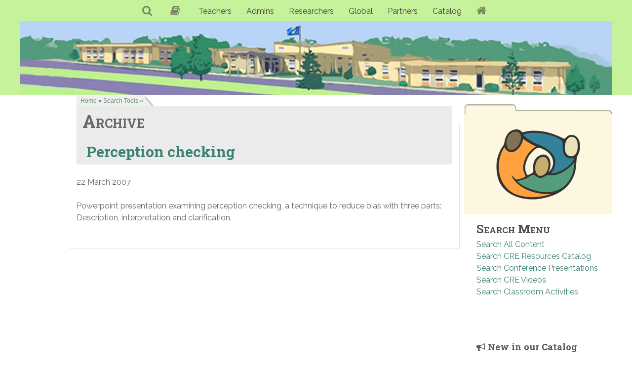

--- FILE ---
content_type: text/html; charset=UTF-8
request_url: https://creducation.net/resource-classification/recognizing-emotional-and-cognitive-perspectives/
body_size: 9228
content:
<!DOCTYPE html>
<html lang="en-US" dir="ltr">
                
<head>
    
            <meta name="viewport" content="width=device-width, initial-scale=1.0">
        <meta http-equiv="X-UA-Compatible" content="IE=edge" />
        

                <link rel="icon" type="image/x-icon" href="https://creducation.net/wp-content/themes/g5_hydrogen_child/custom/images/favicon.ico" />
        
                <link rel="apple-touch-icon" sizes="180x180" href="">
        <link rel="icon" sizes="192x192" href="">
            <meta http-equiv="Content-Type" content="text/html; charset=UTF-8" />
    <link rel="profile" href="http://gmpg.org/xfn/11" />
    <link rel="pingback" href="https://creducation.net/xmlrpc.php" />
    <title>Recognizing emotional and cognitive perspectives &#8211; Conflict Resolution Education Connection</title>
<script type='text/javascript' id='asp-1be089c6-js-before'>if ( typeof window.ASP == 'undefined') { window.ASP = {wp_rocket_exception: "DOMContentLoaded", ajaxurl: "https:\/\/creducation.net\/wp-admin\/admin-ajax.php", home_url: "https:\/\/creducation.net\/", rest_url: "https:\/\/creducation.net\/wp-json\/", backend_ajaxurl: "https:\/\/creducation.net\/wp-admin\/admin-ajax.php", asp_url: "https:\/\/creducation.net\/wp-content\/plugins\/ajax-search-pro\/", upload_url: "https:\/\/creducation.net\/wp-content\/uploads\/asp_upload\/", detect_ajax: 0, media_query: "K6wsXy", version: "4.28.0", build: 5107, pageHTML: "", additional_scripts: [{"handle":"wd-asp-ajaxsearchpro","src":"https:\/\/creducation.net\/wp-content\/plugins\/ajax-search-pro\/js\/min\/plugin\/merged\/asp.min.js","prereq":false}], script_async_load: false, font_url: "https:\/\/creducation.net\/wp-content\/plugins\/ajax-search-pro\/css\/fonts\/icons\/icons2.woff2", init_only_in_viewport: true, highlight: {"enabled":false,"data":[]}, debug: false, instances: {}, statistics: {"enabled":false,"record_results":true,"record_result_interactions":true,"results_page_dom_selector":""}, analytics: {"method":"event","tracking_id":"","event":{"focus":{"active":true,"action":"focus","category":"ASP {search_id} | {search_name}","label":"Input focus","value":"1"},"search_start":{"active":false,"action":"search_start","category":"ASP {search_id} | {search_name}","label":"Phrase: {phrase}","value":"1"},"search_end":{"active":true,"action":"search_end","category":"ASP {search_id} | {search_name}","label":"{phrase} | {results_count}","value":"1"},"magnifier":{"active":true,"action":"magnifier","category":"ASP {search_id} | {search_name}","label":"Magnifier clicked","value":"1"},"return":{"active":true,"action":"return","category":"ASP {search_id} | {search_name}","label":"Return button pressed","value":"1"},"try_this":{"active":true,"action":"try_this","category":"ASP {search_id} | {search_name}","label":"Try this click | {phrase}","value":"1"},"facet_change":{"active":false,"action":"facet_change","category":"ASP {search_id} | {search_name}","label":"{option_label} | {option_value}","value":"1"},"result_click":{"active":true,"action":"result_click","category":"ASP {search_id} | {search_name}","label":"{result_title} | {result_url}","value":"1"}}}}};</script><meta name='robots' content='max-image-preview:large' />
<link rel="alternate" type="application/rss+xml" title="Conflict Resolution Education Connection &raquo; Recognizing emotional and cognitive perspectives Resource Classification Feed" href="https://creducation.net/resource-classification/recognizing-emotional-and-cognitive-perspectives/feed/" />
<style id='wp-img-auto-sizes-contain-inline-css' type='text/css'>
img:is([sizes=auto i],[sizes^="auto," i]){contain-intrinsic-size:3000px 1500px}
/*# sourceURL=wp-img-auto-sizes-contain-inline-css */
</style>

<style id='wp-emoji-styles-inline-css' type='text/css'>

	img.wp-smiley, img.emoji {
		display: inline !important;
		border: none !important;
		box-shadow: none !important;
		height: 1em !important;
		width: 1em !important;
		margin: 0 0.07em !important;
		vertical-align: -0.1em !important;
		background: none !important;
		padding: 0 !important;
	}
/*# sourceURL=wp-emoji-styles-inline-css */
</style>
<link rel='stylesheet' id='wp-block-library-css' href='https://creducation.net/wp-includes/css/dist/block-library/style.min.css?ver=6.9' type='text/css' media='all' />
<style id='global-styles-inline-css' type='text/css'>
:root{--wp--preset--aspect-ratio--square: 1;--wp--preset--aspect-ratio--4-3: 4/3;--wp--preset--aspect-ratio--3-4: 3/4;--wp--preset--aspect-ratio--3-2: 3/2;--wp--preset--aspect-ratio--2-3: 2/3;--wp--preset--aspect-ratio--16-9: 16/9;--wp--preset--aspect-ratio--9-16: 9/16;--wp--preset--color--black: #000000;--wp--preset--color--cyan-bluish-gray: #abb8c3;--wp--preset--color--white: #ffffff;--wp--preset--color--pale-pink: #f78da7;--wp--preset--color--vivid-red: #cf2e2e;--wp--preset--color--luminous-vivid-orange: #ff6900;--wp--preset--color--luminous-vivid-amber: #fcb900;--wp--preset--color--light-green-cyan: #7bdcb5;--wp--preset--color--vivid-green-cyan: #00d084;--wp--preset--color--pale-cyan-blue: #8ed1fc;--wp--preset--color--vivid-cyan-blue: #0693e3;--wp--preset--color--vivid-purple: #9b51e0;--wp--preset--gradient--vivid-cyan-blue-to-vivid-purple: linear-gradient(135deg,rgb(6,147,227) 0%,rgb(155,81,224) 100%);--wp--preset--gradient--light-green-cyan-to-vivid-green-cyan: linear-gradient(135deg,rgb(122,220,180) 0%,rgb(0,208,130) 100%);--wp--preset--gradient--luminous-vivid-amber-to-luminous-vivid-orange: linear-gradient(135deg,rgb(252,185,0) 0%,rgb(255,105,0) 100%);--wp--preset--gradient--luminous-vivid-orange-to-vivid-red: linear-gradient(135deg,rgb(255,105,0) 0%,rgb(207,46,46) 100%);--wp--preset--gradient--very-light-gray-to-cyan-bluish-gray: linear-gradient(135deg,rgb(238,238,238) 0%,rgb(169,184,195) 100%);--wp--preset--gradient--cool-to-warm-spectrum: linear-gradient(135deg,rgb(74,234,220) 0%,rgb(151,120,209) 20%,rgb(207,42,186) 40%,rgb(238,44,130) 60%,rgb(251,105,98) 80%,rgb(254,248,76) 100%);--wp--preset--gradient--blush-light-purple: linear-gradient(135deg,rgb(255,206,236) 0%,rgb(152,150,240) 100%);--wp--preset--gradient--blush-bordeaux: linear-gradient(135deg,rgb(254,205,165) 0%,rgb(254,45,45) 50%,rgb(107,0,62) 100%);--wp--preset--gradient--luminous-dusk: linear-gradient(135deg,rgb(255,203,112) 0%,rgb(199,81,192) 50%,rgb(65,88,208) 100%);--wp--preset--gradient--pale-ocean: linear-gradient(135deg,rgb(255,245,203) 0%,rgb(182,227,212) 50%,rgb(51,167,181) 100%);--wp--preset--gradient--electric-grass: linear-gradient(135deg,rgb(202,248,128) 0%,rgb(113,206,126) 100%);--wp--preset--gradient--midnight: linear-gradient(135deg,rgb(2,3,129) 0%,rgb(40,116,252) 100%);--wp--preset--font-size--small: 13px;--wp--preset--font-size--medium: 20px;--wp--preset--font-size--large: 36px;--wp--preset--font-size--x-large: 42px;--wp--preset--spacing--20: 0.44rem;--wp--preset--spacing--30: 0.67rem;--wp--preset--spacing--40: 1rem;--wp--preset--spacing--50: 1.5rem;--wp--preset--spacing--60: 2.25rem;--wp--preset--spacing--70: 3.38rem;--wp--preset--spacing--80: 5.06rem;--wp--preset--shadow--natural: 6px 6px 9px rgba(0, 0, 0, 0.2);--wp--preset--shadow--deep: 12px 12px 50px rgba(0, 0, 0, 0.4);--wp--preset--shadow--sharp: 6px 6px 0px rgba(0, 0, 0, 0.2);--wp--preset--shadow--outlined: 6px 6px 0px -3px rgb(255, 255, 255), 6px 6px rgb(0, 0, 0);--wp--preset--shadow--crisp: 6px 6px 0px rgb(0, 0, 0);}:where(.is-layout-flex){gap: 0.5em;}:where(.is-layout-grid){gap: 0.5em;}body .is-layout-flex{display: flex;}.is-layout-flex{flex-wrap: wrap;align-items: center;}.is-layout-flex > :is(*, div){margin: 0;}body .is-layout-grid{display: grid;}.is-layout-grid > :is(*, div){margin: 0;}:where(.wp-block-columns.is-layout-flex){gap: 2em;}:where(.wp-block-columns.is-layout-grid){gap: 2em;}:where(.wp-block-post-template.is-layout-flex){gap: 1.25em;}:where(.wp-block-post-template.is-layout-grid){gap: 1.25em;}.has-black-color{color: var(--wp--preset--color--black) !important;}.has-cyan-bluish-gray-color{color: var(--wp--preset--color--cyan-bluish-gray) !important;}.has-white-color{color: var(--wp--preset--color--white) !important;}.has-pale-pink-color{color: var(--wp--preset--color--pale-pink) !important;}.has-vivid-red-color{color: var(--wp--preset--color--vivid-red) !important;}.has-luminous-vivid-orange-color{color: var(--wp--preset--color--luminous-vivid-orange) !important;}.has-luminous-vivid-amber-color{color: var(--wp--preset--color--luminous-vivid-amber) !important;}.has-light-green-cyan-color{color: var(--wp--preset--color--light-green-cyan) !important;}.has-vivid-green-cyan-color{color: var(--wp--preset--color--vivid-green-cyan) !important;}.has-pale-cyan-blue-color{color: var(--wp--preset--color--pale-cyan-blue) !important;}.has-vivid-cyan-blue-color{color: var(--wp--preset--color--vivid-cyan-blue) !important;}.has-vivid-purple-color{color: var(--wp--preset--color--vivid-purple) !important;}.has-black-background-color{background-color: var(--wp--preset--color--black) !important;}.has-cyan-bluish-gray-background-color{background-color: var(--wp--preset--color--cyan-bluish-gray) !important;}.has-white-background-color{background-color: var(--wp--preset--color--white) !important;}.has-pale-pink-background-color{background-color: var(--wp--preset--color--pale-pink) !important;}.has-vivid-red-background-color{background-color: var(--wp--preset--color--vivid-red) !important;}.has-luminous-vivid-orange-background-color{background-color: var(--wp--preset--color--luminous-vivid-orange) !important;}.has-luminous-vivid-amber-background-color{background-color: var(--wp--preset--color--luminous-vivid-amber) !important;}.has-light-green-cyan-background-color{background-color: var(--wp--preset--color--light-green-cyan) !important;}.has-vivid-green-cyan-background-color{background-color: var(--wp--preset--color--vivid-green-cyan) !important;}.has-pale-cyan-blue-background-color{background-color: var(--wp--preset--color--pale-cyan-blue) !important;}.has-vivid-cyan-blue-background-color{background-color: var(--wp--preset--color--vivid-cyan-blue) !important;}.has-vivid-purple-background-color{background-color: var(--wp--preset--color--vivid-purple) !important;}.has-black-border-color{border-color: var(--wp--preset--color--black) !important;}.has-cyan-bluish-gray-border-color{border-color: var(--wp--preset--color--cyan-bluish-gray) !important;}.has-white-border-color{border-color: var(--wp--preset--color--white) !important;}.has-pale-pink-border-color{border-color: var(--wp--preset--color--pale-pink) !important;}.has-vivid-red-border-color{border-color: var(--wp--preset--color--vivid-red) !important;}.has-luminous-vivid-orange-border-color{border-color: var(--wp--preset--color--luminous-vivid-orange) !important;}.has-luminous-vivid-amber-border-color{border-color: var(--wp--preset--color--luminous-vivid-amber) !important;}.has-light-green-cyan-border-color{border-color: var(--wp--preset--color--light-green-cyan) !important;}.has-vivid-green-cyan-border-color{border-color: var(--wp--preset--color--vivid-green-cyan) !important;}.has-pale-cyan-blue-border-color{border-color: var(--wp--preset--color--pale-cyan-blue) !important;}.has-vivid-cyan-blue-border-color{border-color: var(--wp--preset--color--vivid-cyan-blue) !important;}.has-vivid-purple-border-color{border-color: var(--wp--preset--color--vivid-purple) !important;}.has-vivid-cyan-blue-to-vivid-purple-gradient-background{background: var(--wp--preset--gradient--vivid-cyan-blue-to-vivid-purple) !important;}.has-light-green-cyan-to-vivid-green-cyan-gradient-background{background: var(--wp--preset--gradient--light-green-cyan-to-vivid-green-cyan) !important;}.has-luminous-vivid-amber-to-luminous-vivid-orange-gradient-background{background: var(--wp--preset--gradient--luminous-vivid-amber-to-luminous-vivid-orange) !important;}.has-luminous-vivid-orange-to-vivid-red-gradient-background{background: var(--wp--preset--gradient--luminous-vivid-orange-to-vivid-red) !important;}.has-very-light-gray-to-cyan-bluish-gray-gradient-background{background: var(--wp--preset--gradient--very-light-gray-to-cyan-bluish-gray) !important;}.has-cool-to-warm-spectrum-gradient-background{background: var(--wp--preset--gradient--cool-to-warm-spectrum) !important;}.has-blush-light-purple-gradient-background{background: var(--wp--preset--gradient--blush-light-purple) !important;}.has-blush-bordeaux-gradient-background{background: var(--wp--preset--gradient--blush-bordeaux) !important;}.has-luminous-dusk-gradient-background{background: var(--wp--preset--gradient--luminous-dusk) !important;}.has-pale-ocean-gradient-background{background: var(--wp--preset--gradient--pale-ocean) !important;}.has-electric-grass-gradient-background{background: var(--wp--preset--gradient--electric-grass) !important;}.has-midnight-gradient-background{background: var(--wp--preset--gradient--midnight) !important;}.has-small-font-size{font-size: var(--wp--preset--font-size--small) !important;}.has-medium-font-size{font-size: var(--wp--preset--font-size--medium) !important;}.has-large-font-size{font-size: var(--wp--preset--font-size--large) !important;}.has-x-large-font-size{font-size: var(--wp--preset--font-size--x-large) !important;}
/*# sourceURL=global-styles-inline-css */
</style>

<style id='classic-theme-styles-inline-css' type='text/css'>
/*! This file is auto-generated */
.wp-block-button__link{color:#fff;background-color:#32373c;border-radius:9999px;box-shadow:none;text-decoration:none;padding:calc(.667em + 2px) calc(1.333em + 2px);font-size:1.125em}.wp-block-file__button{background:#32373c;color:#fff;text-decoration:none}
/*# sourceURL=/wp-includes/css/classic-themes.min.css */
</style>
<link rel='stylesheet' id='contact-form-7-css' href='https://creducation.net/wp-content/plugins/contact-form-7/includes/css/styles.css?ver=6.1.4' type='text/css' media='all' />
<link rel='stylesheet' id='g5_hydrogen_parent_style-css' href='https://creducation.net/wp-content/themes/g5_hydrogen/style.css?ver=5.5.25' type='text/css' media='all' />
<link rel='stylesheet' id='g5_hydrogen_parent_style_child_style-css' href='https://creducation.net/wp-content/themes/g5_hydrogen_child/style.css?ver=1' type='text/css' media='all' />
<link rel='stylesheet' id='uikit.min-css' href='https://creducation.net/wp-content/themes/g5_hydrogen_child/custom/uikit/css/uikit.min.css?ver=6.9' type='text/css' media='all' />
<link rel='stylesheet' id='nucleus-css' href='https://creducation.net/wp-content/plugins/gantry5/engines/nucleus/css-compiled/nucleus.css?ver=6.9' type='text/css' media='all' />
<link rel='stylesheet' id='hydrogen_search_home-css' href='https://creducation.net/wp-content/themes/g5_hydrogen_child/custom/css-compiled/hydrogen_search_home.css?ver=6.9' type='text/css' media='all' />
<link rel='stylesheet' id='wordpress-css' href='https://creducation.net/wp-content/plugins/gantry5/engines/nucleus/css-compiled/wordpress.css?ver=6.9' type='text/css' media='all' />
<link rel='stylesheet' id='style-css' href='https://creducation.net/wp-content/themes/g5_hydrogen_child/style.css?ver=6.9' type='text/css' media='all' />
<link rel='stylesheet' id='font-awesome.min-css' href='https://creducation.net/wp-content/plugins/gantry5/assets/css/font-awesome.min.css?ver=6.9' type='text/css' media='all' />
<link rel='stylesheet' id='hydrogen-wordpress_search_home-css' href='https://creducation.net/wp-content/themes/g5_hydrogen_child/custom/css-compiled/hydrogen-wordpress_search_home.css?ver=6.9' type='text/css' media='all' />
<link rel='stylesheet' id='custom_search_home-css' href='https://creducation.net/wp-content/themes/g5_hydrogen_child/custom/css-compiled/custom_search_home.css?ver=6.9' type='text/css' media='all' />
<script type="text/javascript" src="https://creducation.net/wp-includes/js/jquery/jquery.min.js?ver=3.7.1" id="jquery-core-js"></script>
<script type="text/javascript" src="https://creducation.net/wp-includes/js/jquery/jquery-migrate.min.js?ver=3.4.1" id="jquery-migrate-js"></script>
<link rel="https://api.w.org/" href="https://creducation.net/wp-json/" /><link rel="alternate" title="JSON" type="application/json" href="https://creducation.net/wp-json/wp/v2/resource_classification/498" /><link rel="EditURI" type="application/rsd+xml" title="RSD" href="https://creducation.net/xmlrpc.php?rsd" />
<meta name="generator" content="WordPress 6.9" />
<style type="text/css">span.breadcrumb {
	color: #4c4c4c;
	font: 12px Trebuchet, Verdana, Helvetica, Arial, sans-serif;
	text-decoration: none;
	padding: 5px 26px 5px 8px;
	background: #ebebeb url(/images/credu/gray_bc_tab.gif) no-repeat right top;
	margin-top: -40px;
}

span.breadcrumb a:link, span.breadcrumb a:visited {
	color: #669966;
	text-decoration: none;
border-bottom: none;
}
span.breadcrumb a:hover, span.breadcrumb a:active {
	color: #4c4c4c;
	text-decoration: none;
border-bottom: none;
}</style>
    <style type="text/css">h2.entry-title {
	background-color: #ebebeb;
		color: #423d3d;
margin-top: -50px;
padding-left: 20px;
	padding-top: 3px;
	padding-bottom: 4px;
}
header.page-header h1 {
	background-color: #ebebeb;
		color: #6c6565;
margin-top: -50px;
padding-left: 12px;
	padding-top: 3px;
	padding-bottom: 25px;
	font-weight: bold;
	font-variant: small-caps;
}</style>
    <style type="text/css">#partnersidebar h2 {
	font-variant: small-caps;
	font-size: x-large;
	margin-bottom: 0;
	margin-top: -36px;
	position: relative;
	top: 22px;
}</style>
    <style type="text/css">div.ajaxsearchbottomspacer {
	padding: 110px;
}</style>
<link rel="icon" href="https://creducation.net/wp-content/uploads/2017/06/cropped-creducationsiteiconsquare-32x32.jpg" sizes="32x32" />
<link rel="icon" href="https://creducation.net/wp-content/uploads/2017/06/cropped-creducationsiteiconsquare-192x192.jpg" sizes="192x192" />
<link rel="apple-touch-icon" href="https://creducation.net/wp-content/uploads/2017/06/cropped-creducationsiteiconsquare-180x180.jpg" />
<meta name="msapplication-TileImage" content="https://creducation.net/wp-content/uploads/2017/06/cropped-creducationsiteiconsquare-270x270.jpg" />

                
</head>

    
    <body class="gantry g-offcanvas-left g-2column-right g-style-preset2 archive tax-resource_classification term-recognizing-emotional-and-cognitive-perspectives term-498 wp-theme-g5_hydrogen wp-child-theme-g5_hydrogen_child site outline-search_home dir-ltr">
        
                    

        <div id="g-offcanvas"  data-g-offcanvas-swipe="1" data-g-offcanvas-css3="1">
                        <div class="g-grid">                        

        <div class="g-block size-100">
             <div id="mobile-menu-6081-particle" class="g-content g-particle">            <div id="g-mobilemenu-container" data-g-menu-breakpoint="48rem"></div>
            </div>
        </div>
            </div>
    </div>
        <div id="g-page-surround">
            <div class="g-offcanvas-hide g-offcanvas-toggle" role="navigation" data-offcanvas-toggle aria-controls="g-offcanvas" aria-expanded="false"><i class="fa fa-fw fa-bars"></i></div>                        

                                
                <section id="g-navigation">
                <div class="g-container">                                <div class="g-grid">                        

        <div class="g-block size-100 nomarginall">
             <div id="menu-1617-particle" class="g-content g-particle">            <nav class="g-main-nav" data-g-hover-expand="true">
        <ul class="g-toplevel">
                                                                                                                
        
                
        
                
        
        <li class="g-menu-item g-menu-item-type-post_type g-menu-item-3162 g-standard  ">
                            <a class="g-menu-item-container" href="https://creducation.net/search-all/" title="Search" aria-label="Search">
                                                <i class="fa fa-search fa-lg" aria-hidden="true"></i>
                                                    <span class="g-menu-item-content">
                            
                    </span>
                                                </a>
                                </li>
    
                                                                                                
        
                
        
                
        
        <li class="g-menu-item g-menu-item-type-post_type g-menu-item-1791 g-standard  ">
                            <a class="g-menu-item-container" href="https://creducation.net/glossary_of_cre_related_terms/" title="Glossary" aria-label="Glossary">
                                                <i class="fa fa-book fa-lg" aria-hidden="true"></i>
                                                    <span class="g-menu-item-content">
                            
                    </span>
                                                </a>
                                </li>
    
                                                                                                
        
                
        
                
        
        <li class="g-menu-item g-menu-item-type-post_type g-menu-item-1372 g-standard  ">
                            <a class="g-menu-item-container" href="https://creducation.net/teachers/">
                                                                <span class="g-menu-item-content">
                                    <span class="g-menu-item-title">Teachers</span>
            
                    </span>
                                                </a>
                                </li>
    
                                                                                                
        
                
        
                
        
        <li class="g-menu-item g-menu-item-type-post_type g-menu-item-1795 g-standard  ">
                            <a class="g-menu-item-container" href="https://creducation.net/policymakers_and_admins/">
                                                                <span class="g-menu-item-content">
                                    <span class="g-menu-item-title">Admins</span>
            
                    </span>
                                                </a>
                                </li>
    
                                                                                                
        
                
        
                
        
        <li class="g-menu-item g-menu-item-type-post_type g-menu-item-1793 g-standard  ">
                            <a class="g-menu-item-container" href="https://creducation.net/researchers/">
                                                                <span class="g-menu-item-content">
                                    <span class="g-menu-item-title">Researchers</span>
            
                    </span>
                                                </a>
                                </li>
    
                                                                                                
        
                
        
                
        
        <li class="g-menu-item g-menu-item-type-post_type g-menu-item-1794 g-standard  ">
                            <a class="g-menu-item-container" href="https://creducation.net/global/">
                                                                <span class="g-menu-item-content">
                                    <span class="g-menu-item-title">Global</span>
            
                    </span>
                                                </a>
                                </li>
    
                                                                                                
        
                
        
                
        
        <li class="g-menu-item g-menu-item-type-post_type g-menu-item-1792 g-standard  ">
                            <a class="g-menu-item-container" href="https://creducation.net/partners_and_projects/">
                                                                <span class="g-menu-item-content">
                                    <span class="g-menu-item-title">Partners</span>
            
                    </span>
                                                </a>
                                </li>
    
                                                                                                
        
                
        
                
        
        <li class="g-menu-item g-menu-item-type-custom g-menu-item-3407 g-standard  ">
                            <a class="g-menu-item-container" href="https://creducation.net/catalog/">
                                                                <span class="g-menu-item-content">
                                    <span class="g-menu-item-title">Catalog</span>
            
                    </span>
                                                </a>
                                </li>
    
                                                                                                
        
                
        
                
        
        <li class="g-menu-item g-menu-item-type-post_type g-menu-item-1371 g-standard  ">
                            <a class="g-menu-item-container" href="https://creducation.net/" title="Home" aria-label="Home">
                                                <i class="fa fa-home fa-lg" aria-hidden="true"></i>
                                                    <span class="g-menu-item-content">
                            
                    </span>
                                                </a>
                                </li>
    
    
        </ul>
    </nav>
            </div>
        </div>
            </div>
                            <div class="g-grid">                        

        <div class="g-block size-100 nopaddingall nomarginall">
             <div id="logo-5042-particle" class="g-content g-particle">            <a href="https://creducation.net" target="_self" title="CR Education" aria-label="CR Education" rel="home" >
                        <img src="https://creducation.net/wp-content/themes/g5_hydrogen_child/custom/images/Schoolheader_4wp_best.jpg"  alt="CR Education" />
            </a>
            </div>
        </div>
            </div>
            </div>
        
    </section>
    
                                
                
    
                <section id="g-container-main" class="g-wrapper">
                <div class="g-container">                    <div class="g-grid">                        

        <div class="g-block size-75">
             <main id="g-main" style="margin-top&#x3A;&#x20;-50px&#x3B;">
                                        <div class="g-grid">                        

        <div class="g-block size-10">
             <div class="spacer"></div>
        </div>
                    

        <div class="g-block size-90">
             <div id="custom-6521-particle" class="g-content g-particle">            <span class="breadcrumb"><a href="http://www.creducation.net/" title="Home">Home</a> » <a href="http://www.creducation.net/partners_and_projects/" title="Search Tools">Search Tools</a> » </span>
            </div>
        </div>
            </div>
                            <div class="g-grid">                        

        <div class="g-block size-10">
             <div class="spacer"></div>
        </div>
                    

        <div class="g-block size-90">
             <div class="g-system-messages">
                                            <div id="system-message-container">
    <div id="system-message">
            </div>
</div>
            
    </div>
        </div>
            </div>
                            <div class="g-grid">                        

        <div class="g-block size-10">
             <div class="spacer"></div>
        </div>
                    

        <div class="g-block size-90 shadow">
             <div class="g-content">
                                                        
    <div class="platform-content">
        <div class="archive">

                                        <header class="page-header">
                    <h1>
                                                    Archive
                                            </h1>
                </header>
                        
            
                                <section class="entries">
                    <div class="g-grid">
                                                    <div class="g-block size-100">
                                <article class="tease tease-catalog post-2723 catalog type-catalog status-publish hentry pods_tag-consciousness-raising pods_tag-social-cognition resource_classification-increasing-emotional-other-awareness resource_classification-recognizing-emotional-and-cognitive-perspectives resource_classification-using-questions-to-id-feelings clearfix" id="tease-2723">

    
                <section class="entry-header">

                                        <h2 class="entry-title">
                                            <a href="https://creducation.net/catalog/cat-item-203/" title="Perception checking">Perception checking</a>
                                    </h2>
                        
                                        
<div class="entry-meta">

    
                            <div class="meta-date">
                <i class="far fa-clock" aria-hidden="true"></i>

                
                                    <span class="date">22 March 2007</span>
                            </div>
                
                        
                        
                        
                        
    
</div>
                        
        </section>
        
                
                        <section class="entry-content">

                                                
                                                                    <div class="post-content">
                                                                                <p>Powerpoint presentation examining perception checking, a technique to reduce bias with three parts: Description, interpretation and clarification.</p>

                                            </div>
                                    
                                
            </section>
            
        
    
</article>
                            </div>
                                            </div>
                </section>
                
                                                
            
        </div>
    </div>

    
            
    </div>
        </div>
            </div>
            
    </main>
        </div>
                    

        <div class="g-block size-25">
             <aside id="g-sidebar" style="margin-top&#x3A;&#x20;-10px&#x3B;">
                                        <div class="g-grid">                        

        <div class="g-block size-100 nomarginall nopaddingall">
             <div id="custom-2205-particle" class="g-content g-particle">            <img src="//creducation.net/images/credu/topbarforsidebar.png">
            </div>
        </div>
            </div>
                            <div class="g-grid">                        

        <div class="g-block size-100 center" style="background-color&#x3A;&#x20;&#x23;FDF7E0&#x3B;">
             <div id="logo-6830-particle" class="g-content g-particle">            <div >                    <img src="https://creducation.net/wp-content/themes/g5_hydrogen_child/custom/images/CRE_Group_of_Three_180x153_trans.png"  alt="CR Education Teamwork Group" />
            </div>
            </div>
        </div>
            </div>
                            <div class="g-grid">                        

        <div id="partnersidebar" class="g-block size-100">
             <div class="g-content">
                                    <div id="nav_menu--2" class="widget widget_nav_menu"><h2 class="widgettitle">Search Menu</h2><div class="menu-search-page-container"><ul id="menu-search-page" class="menu"><li id="menu-item-3160" class="menu-item menu-item-type-post_type menu-item-object-page menu-item-3160"><a href="https://creducation.net/search-all/">Search All Content</a></li>
<li id="menu-item-3159" class="menu-item menu-item-type-post_type menu-item-object-page menu-item-3159"><a href="https://creducation.net/search-catalog/">Search CRE Resources Catalog</a></li>
<li id="menu-item-3161" class="menu-item menu-item-type-post_type menu-item-object-page menu-item-3161"><a href="https://creducation.net/conference-presentations/">Search Conference Presentations</a></li>
<li id="menu-item-3175" class="menu-item menu-item-type-post_type menu-item-object-page menu-item-3175"><a href="https://creducation.net/cre-videos/">Search CRE Videos</a></li>
<li id="menu-item-3182" class="menu-item menu-item-type-post_type menu-item-object-page menu-item-3182"><a href="https://creducation.net/classroom-activities/">Search Classroom Activities</a></li>
</ul></div></div>
            
        </div>
        </div>
            </div>
                            <div class="g-grid">                        

        <div class="g-block size-100 box1">
             <div id="custom-9500-particle" class="g-content g-particle">            <h4><i class="uk-icon-bullhorn"></i> New in our Catalog</h4>
<ul>

<li><a href="https://creducation.net/catalog/nonviolence-history-coloring-pages/">Nonviolence History Coloring Pages</a></li>

<li><a href="https://creducation.net/catalog/manual-for-colleges-and-universities-developing-programs-in-peace-and-conflict-studies/">Manual for Colleges and Universities Developing Programs in Peace and Conflict Studies</a></li>

<li><a href="https://creducation.net/catalog/teach-peace-secondary-pack/">Teach Peace Secondary Pack</a></li>

<li><a href="https://creducation.net/catalog/peer-mediation-role-play-script-crush-stealer/">Peer Mediation Role-play Script: Crush Stealer</a></li>

<li><a href="https://creducation.net/catalog/peace-education-for-youth-a-toolkit-for-advocacy-and-planning/">Peace Education for Youth: A Toolkit for Advocacy and Planning</a></li>
</ul>
            </div>
        </div>
            </div>
            
    </aside>
        </div>
            </div>
    </div>
        
    </section>
    
                    
                <footer id="g-footer">
                <div class="g-container">                                <div class="g-grid">                        

        <div class="g-block size-30">
             <div id="copyright-2493-particle" class="g-content g-particle">            &copy;
    2007 -     2026
    CREducation Project
            </div>
        </div>
                    

        <div class="g-block size-20" style="a&#x3A;&#x20;link&#x20;&#x7B;color&#x3A;white&#x3B;&#x7D;&#x20;a&#x3A;visited&#x20;&#x7B;color&#x3A;white&#x3B;&#x7D;">
             <div id="custom-8035-particle" class="g-content g-particle">            <a href="/about_us/"><span style="color: #ffffff !important;" >About Us</span></a>
            </div>
        </div>
                    

        <div class="g-block size-15">
             <div class="spacer"></div>
        </div>
                    

        <div class="g-block size-35">
             <div id="branding-7757-particle" class="g-content g-particle">            <div class="g-branding branding">
    Developed &amp; Maintained by <a href="http://www.campus-adr.net"><span style="color: #ffc21c !important;" >Bill Warters</span></a>
</div>
            </div>
        </div>
            </div>
            </div>
        
    </footer>
    
                        

        </div>
                    

                    <script type="speculationrules">
{"prefetch":[{"source":"document","where":{"and":[{"href_matches":"/*"},{"not":{"href_matches":["/wp-*.php","/wp-admin/*","/wp-content/uploads/*","/wp-content/*","/wp-content/plugins/*","/wp-content/themes/g5_hydrogen_child/*","/wp-content/themes/g5_hydrogen/*","/*\\?(.+)"]}},{"not":{"selector_matches":"a[rel~=\"nofollow\"]"}},{"not":{"selector_matches":".no-prefetch, .no-prefetch a"}}]},"eagerness":"conservative"}]}
</script>
		<div class='asp_hidden_data' id="asp_hidden_data" style="display: none !important;">
			<svg style="position:absolute" height="0" width="0">
				<filter id="aspblur">
					<feGaussianBlur in="SourceGraphic" stdDeviation="4"/>
				</filter>
			</svg>
			<svg style="position:absolute" height="0" width="0">
				<filter id="no_aspblur"></filter>
			</svg>
		</div>
		<script type="text/javascript" src="https://creducation.net/wp-includes/js/dist/hooks.min.js?ver=dd5603f07f9220ed27f1" id="wp-hooks-js"></script>
<script type="text/javascript" src="https://creducation.net/wp-includes/js/dist/i18n.min.js?ver=c26c3dc7bed366793375" id="wp-i18n-js"></script>
<script type="text/javascript" id="wp-i18n-js-after">
/* <![CDATA[ */
wp.i18n.setLocaleData( { 'text direction\u0004ltr': [ 'ltr' ] } );
//# sourceURL=wp-i18n-js-after
/* ]]> */
</script>
<script type="text/javascript" src="https://creducation.net/wp-content/plugins/contact-form-7/includes/swv/js/index.js?ver=6.1.4" id="swv-js"></script>
<script type="text/javascript" id="contact-form-7-js-before">
/* <![CDATA[ */
var wpcf7 = {
    "api": {
        "root": "https:\/\/creducation.net\/wp-json\/",
        "namespace": "contact-form-7\/v1"
    }
};
//# sourceURL=contact-form-7-js-before
/* ]]> */
</script>
<script type="text/javascript" src="https://creducation.net/wp-content/plugins/contact-form-7/includes/js/index.js?ver=6.1.4" id="contact-form-7-js"></script>
<script type="text/javascript" src="https://creducation.net/wp-content/plugins/text-truncator/asset/js/trunk8.js?ver=6.9" id="trunk8-js"></script>
<script type="text/javascript" id="trunk8_enabler-js-extra">
/* <![CDATA[ */
var trunk8_enabler = [{"name":"resource table description","status":"1","selector":"span.longtext","lines":"4","fill":"...","side":"right","tooltip":"0","width":"auto","parseHTML":"0","inline_css":[{"property":"","value":""}]}];
//# sourceURL=trunk8_enabler-js-extra
/* ]]> */
</script>
<script type="text/javascript" src="https://creducation.net/wp-content/plugins/text-truncator/asset/js/trunk8-enabler.js?ver=6.9" id="trunk8_enabler-js"></script>
<script type="text/javascript" src="https://creducation.net/wp-includes/js/jquery/ui/core.min.js?ver=1.13.3" id="jquery-ui-core-js"></script>
<script type="text/javascript" src="https://creducation.net/wp-includes/js/jquery/ui/datepicker.min.js?ver=1.13.3" id="jquery-ui-datepicker-js"></script>
<script type="text/javascript" id="jquery-ui-datepicker-js-after">
/* <![CDATA[ */
jQuery(function(jQuery){jQuery.datepicker.setDefaults({"closeText":"Close","currentText":"Today","monthNames":["January","February","March","April","May","June","July","August","September","October","November","December"],"monthNamesShort":["Jan","Feb","Mar","Apr","May","Jun","Jul","Aug","Sep","Oct","Nov","Dec"],"nextText":"Next","prevText":"Previous","dayNames":["Sunday","Monday","Tuesday","Wednesday","Thursday","Friday","Saturday"],"dayNamesShort":["Sun","Mon","Tue","Wed","Thu","Fri","Sat"],"dayNamesMin":["S","M","T","W","T","F","S"],"dateFormat":"MM d, yy","firstDay":1,"isRTL":false});});
jQuery(function(jQuery){jQuery.datepicker.setDefaults({"closeText":"Close","currentText":"Today","monthNames":["January","February","March","April","May","June","July","August","September","October","November","December"],"monthNamesShort":["Jan","Feb","Mar","Apr","May","Jun","Jul","Aug","Sep","Oct","Nov","Dec"],"nextText":"Next","prevText":"Previous","dayNames":["Sunday","Monday","Tuesday","Wednesday","Thursday","Friday","Saturday"],"dayNamesShort":["Sun","Mon","Tue","Wed","Thu","Fri","Sat"],"dayNamesMin":["S","M","T","W","T","F","S"],"dateFormat":"MM d, yy","firstDay":1,"isRTL":false});});
//# sourceURL=jquery-ui-datepicker-js-after
/* ]]> */
</script>
<script type="text/javascript" src="https://creducation.net/wp-content/cache/asp/asp-1be089c6.min.js?ver=K6wsXy" id="asp-1be089c6-js"></script>
<script type="text/javascript" src="https://creducation.net/wp-content/themes/g5_hydrogen_child/custom/uikit/js/uikit.min.js?ver=6.9" id="uikit.min-js"></script>
<script type="text/javascript" src="https://creducation.net/wp-content/plugins/gantry5/assets/js/main.js?ver=6.9" id="main-js"></script>
<script id="wp-emoji-settings" type="application/json">
{"baseUrl":"https://s.w.org/images/core/emoji/17.0.2/72x72/","ext":".png","svgUrl":"https://s.w.org/images/core/emoji/17.0.2/svg/","svgExt":".svg","source":{"concatemoji":"https://creducation.net/wp-includes/js/wp-emoji-release.min.js?ver=6.9"}}
</script>
<script type="module">
/* <![CDATA[ */
/*! This file is auto-generated */
const a=JSON.parse(document.getElementById("wp-emoji-settings").textContent),o=(window._wpemojiSettings=a,"wpEmojiSettingsSupports"),s=["flag","emoji"];function i(e){try{var t={supportTests:e,timestamp:(new Date).valueOf()};sessionStorage.setItem(o,JSON.stringify(t))}catch(e){}}function c(e,t,n){e.clearRect(0,0,e.canvas.width,e.canvas.height),e.fillText(t,0,0);t=new Uint32Array(e.getImageData(0,0,e.canvas.width,e.canvas.height).data);e.clearRect(0,0,e.canvas.width,e.canvas.height),e.fillText(n,0,0);const a=new Uint32Array(e.getImageData(0,0,e.canvas.width,e.canvas.height).data);return t.every((e,t)=>e===a[t])}function p(e,t){e.clearRect(0,0,e.canvas.width,e.canvas.height),e.fillText(t,0,0);var n=e.getImageData(16,16,1,1);for(let e=0;e<n.data.length;e++)if(0!==n.data[e])return!1;return!0}function u(e,t,n,a){switch(t){case"flag":return n(e,"\ud83c\udff3\ufe0f\u200d\u26a7\ufe0f","\ud83c\udff3\ufe0f\u200b\u26a7\ufe0f")?!1:!n(e,"\ud83c\udde8\ud83c\uddf6","\ud83c\udde8\u200b\ud83c\uddf6")&&!n(e,"\ud83c\udff4\udb40\udc67\udb40\udc62\udb40\udc65\udb40\udc6e\udb40\udc67\udb40\udc7f","\ud83c\udff4\u200b\udb40\udc67\u200b\udb40\udc62\u200b\udb40\udc65\u200b\udb40\udc6e\u200b\udb40\udc67\u200b\udb40\udc7f");case"emoji":return!a(e,"\ud83e\u1fac8")}return!1}function f(e,t,n,a){let r;const o=(r="undefined"!=typeof WorkerGlobalScope&&self instanceof WorkerGlobalScope?new OffscreenCanvas(300,150):document.createElement("canvas")).getContext("2d",{willReadFrequently:!0}),s=(o.textBaseline="top",o.font="600 32px Arial",{});return e.forEach(e=>{s[e]=t(o,e,n,a)}),s}function r(e){var t=document.createElement("script");t.src=e,t.defer=!0,document.head.appendChild(t)}a.supports={everything:!0,everythingExceptFlag:!0},new Promise(t=>{let n=function(){try{var e=JSON.parse(sessionStorage.getItem(o));if("object"==typeof e&&"number"==typeof e.timestamp&&(new Date).valueOf()<e.timestamp+604800&&"object"==typeof e.supportTests)return e.supportTests}catch(e){}return null}();if(!n){if("undefined"!=typeof Worker&&"undefined"!=typeof OffscreenCanvas&&"undefined"!=typeof URL&&URL.createObjectURL&&"undefined"!=typeof Blob)try{var e="postMessage("+f.toString()+"("+[JSON.stringify(s),u.toString(),c.toString(),p.toString()].join(",")+"));",a=new Blob([e],{type:"text/javascript"});const r=new Worker(URL.createObjectURL(a),{name:"wpTestEmojiSupports"});return void(r.onmessage=e=>{i(n=e.data),r.terminate(),t(n)})}catch(e){}i(n=f(s,u,c,p))}t(n)}).then(e=>{for(const n in e)a.supports[n]=e[n],a.supports.everything=a.supports.everything&&a.supports[n],"flag"!==n&&(a.supports.everythingExceptFlag=a.supports.everythingExceptFlag&&a.supports[n]);var t;a.supports.everythingExceptFlag=a.supports.everythingExceptFlag&&!a.supports.flag,a.supports.everything||((t=a.source||{}).concatemoji?r(t.concatemoji):t.wpemoji&&t.twemoji&&(r(t.twemoji),r(t.wpemoji)))});
//# sourceURL=https://creducation.net/wp-includes/js/wp-emoji-loader.min.js
/* ]]> */
</script>


    

        
    </body>
</html>


<!-- Page supported by LiteSpeed Cache 7.7 on 2026-01-24 14:45:35 -->